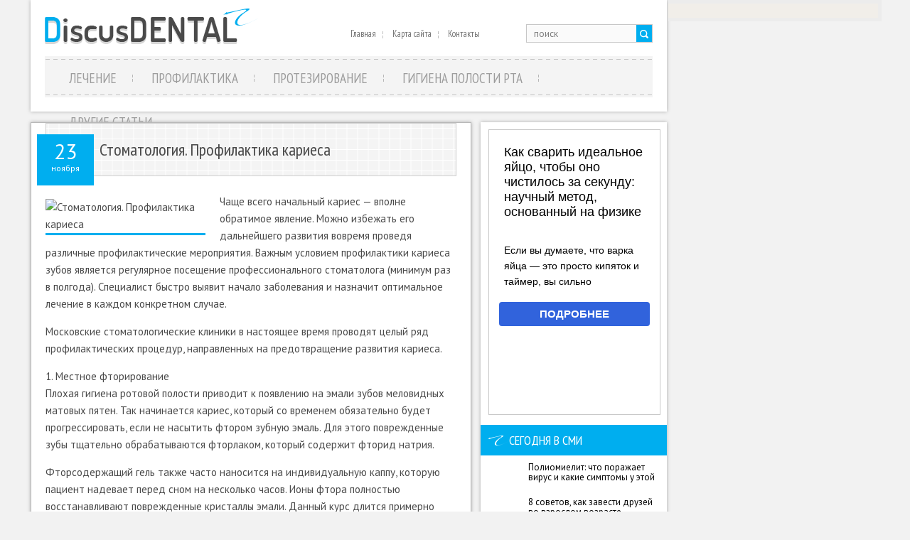

--- FILE ---
content_type: text/html; charset=UTF-8
request_url: https://www.discusdental.ru/stomatologiya-profilaktika-kariesa/
body_size: 10390
content:
<!DOCTYPE html>
<!--[if IE 7]>
<html class="ie ie7" lang="ru-ru">
<![endif]-->
<!--[if IE 8]>
<html class="ie ie8" lang="ru-ru">
<![endif]-->
<!--[if !(IE 7) | !(IE 8)  ]><!-->
<html lang="ru-ru">
<!--<![endif]-->
<head>
<meta charset="UTF-8" />
<meta name="viewport" content="width=device-width" />
<link rel="pingback" href="https://www.discusdental.ru/xmlrpc.php" />
<title>Стоматология. Профилактика кариеса | Поговорим о зубах</title>

<!-- All in One SEO Pack 2.12 by Michael Torbert of Semper Fi Web Design[384,447] -->
<meta name="description"  content="Чаще всего начальный кариес — вполне обратимое явление. Можно избежать его дальнейшего развития вовремя проведя различные профилактические мероприятия. Важным" />

<meta name="keywords"  content="Лечение" />

<link rel="canonical" href="https://www.discusdental.ru/stomatologiya-profilaktika-kariesa/" />
<!-- /all in one seo pack -->
<link rel='dns-prefetch' href='//s0.wp.com' />
<link rel='dns-prefetch' href='//s.w.org' />
<link rel="alternate" type="application/rss+xml" title="Поговорим о зубах &raquo; Лента" href="https://www.discusdental.ru/feed/" />
<link rel="alternate" type="application/rss+xml" title="Поговорим о зубах &raquo; Лента комментариев" href="https://www.discusdental.ru/comments/feed/" />
<link rel="alternate" type="application/rss+xml" title="Поговорим о зубах &raquo; Лента комментариев к &laquo;Стоматология. Профилактика кариеса&raquo;" href="https://www.discusdental.ru/stomatologiya-profilaktika-kariesa/feed/" />
		<script type="text/javascript">
			window._wpemojiSettings = {"baseUrl":"https:\/\/s.w.org\/images\/core\/emoji\/11.2.0\/72x72\/","ext":".png","svgUrl":"https:\/\/s.w.org\/images\/core\/emoji\/11.2.0\/svg\/","svgExt":".svg","source":{"concatemoji":"https:\/\/www.discusdental.ru\/wp-includes\/js\/wp-emoji-release.min.js?ver=5.1.21"}};
			!function(e,a,t){var n,r,o,i=a.createElement("canvas"),p=i.getContext&&i.getContext("2d");function s(e,t){var a=String.fromCharCode;p.clearRect(0,0,i.width,i.height),p.fillText(a.apply(this,e),0,0);e=i.toDataURL();return p.clearRect(0,0,i.width,i.height),p.fillText(a.apply(this,t),0,0),e===i.toDataURL()}function c(e){var t=a.createElement("script");t.src=e,t.defer=t.type="text/javascript",a.getElementsByTagName("head")[0].appendChild(t)}for(o=Array("flag","emoji"),t.supports={everything:!0,everythingExceptFlag:!0},r=0;r<o.length;r++)t.supports[o[r]]=function(e){if(!p||!p.fillText)return!1;switch(p.textBaseline="top",p.font="600 32px Arial",e){case"flag":return s([55356,56826,55356,56819],[55356,56826,8203,55356,56819])?!1:!s([55356,57332,56128,56423,56128,56418,56128,56421,56128,56430,56128,56423,56128,56447],[55356,57332,8203,56128,56423,8203,56128,56418,8203,56128,56421,8203,56128,56430,8203,56128,56423,8203,56128,56447]);case"emoji":return!s([55358,56760,9792,65039],[55358,56760,8203,9792,65039])}return!1}(o[r]),t.supports.everything=t.supports.everything&&t.supports[o[r]],"flag"!==o[r]&&(t.supports.everythingExceptFlag=t.supports.everythingExceptFlag&&t.supports[o[r]]);t.supports.everythingExceptFlag=t.supports.everythingExceptFlag&&!t.supports.flag,t.DOMReady=!1,t.readyCallback=function(){t.DOMReady=!0},t.supports.everything||(n=function(){t.readyCallback()},a.addEventListener?(a.addEventListener("DOMContentLoaded",n,!1),e.addEventListener("load",n,!1)):(e.attachEvent("onload",n),a.attachEvent("onreadystatechange",function(){"complete"===a.readyState&&t.readyCallback()})),(n=t.source||{}).concatemoji?c(n.concatemoji):n.wpemoji&&n.twemoji&&(c(n.twemoji),c(n.wpemoji)))}(window,document,window._wpemojiSettings);
		</script>
		<style type="text/css">
img.wp-smiley,
img.emoji {
	display: inline !important;
	border: none !important;
	box-shadow: none !important;
	height: 1em !important;
	width: 1em !important;
	margin: 0 .07em !important;
	vertical-align: -0.1em !important;
	background: none !important;
	padding: 0 !important;
}
</style>
	<link rel='stylesheet' id='wp-block-library-css'  href='https://www.discusdental.ru/wp-includes/css/dist/block-library/style.min.css?ver=5.1.21' type='text/css' media='all' />
<link rel='stylesheet' id='style-css'  href='https://www.discusdental.ru/wp-content/themes/discusdental/style.css?ver=5.1.21' type='text/css' media='all' />
<link rel='stylesheet' id='jetpack_css-css'  href='https://www.discusdental.ru/wp-content/plugins/jetpack/css/jetpack.css?ver=4.0.3' type='text/css' media='all' />
<script type='text/javascript' src='https://www.discusdental.ru/wp-includes/js/jquery/jquery.js?ver=1.12.4'></script>
<script type='text/javascript' src='https://www.discusdental.ru/wp-includes/js/jquery/jquery-migrate.min.js?ver=1.4.1'></script>
<script type='text/javascript' src='https://www.discusdental.ru/wp-content/themes/discusdental/js/main.js?ver=5.1.21'></script>
<script type='text/javascript' src='https://www.discusdental.ru/wp-content/themes/discusdental/js/superfish.js?ver=1.4.8'></script>
<script type='text/javascript' src='https://www.discusdental.ru/wp-content/themes/discusdental/js/jquery.cycle.all.js?ver=2.9999'></script>
<script type='text/javascript' src='https://www.discusdental.ru/wp-content/themes/discusdental/js/jquery.lzslider.js?ver=1.0'></script>
<link rel='https://api.w.org/' href='https://www.discusdental.ru/wp-json/' />
<link rel="EditURI" type="application/rsd+xml" title="RSD" href="https://www.discusdental.ru/xmlrpc.php?rsd" />
<link rel="wlwmanifest" type="application/wlwmanifest+xml" href="https://www.discusdental.ru/wp-includes/wlwmanifest.xml" /> 
<link rel='prev' title='Брекет-системы' href='https://www.discusdental.ru/breket-sistemy/' />
<link rel='next' title='Можно ли восстановить зуб, если от него откололся кусочек?' href='https://www.discusdental.ru/mozhno-li-vosstanovit-zub-esli-ot-nego-otkololsya-kusochek/' />
<meta name="generator" content="WordPress 5.1.21" />
<link rel='shortlink' href='https://www.discusdental.ru/?p=27187' />
<link rel="alternate" type="application/json+oembed" href="https://www.discusdental.ru/wp-json/oembed/1.0/embed?url=https%3A%2F%2Fwww.discusdental.ru%2Fstomatologiya-profilaktika-kariesa%2F" />
<link rel="alternate" type="text/xml+oembed" href="https://www.discusdental.ru/wp-json/oembed/1.0/embed?url=https%3A%2F%2Fwww.discusdental.ru%2Fstomatologiya-profilaktika-kariesa%2F&#038;format=xml" />
					<link href="https://fonts.googleapis.com/css?family=PT Sans Narrow&subset=latin,cyrillic" rel="stylesheet" type="text/css" />
			<style id="gglFontheading"> h1, h2, h3, h4, h5, h6 { font-family: "PT Sans Narrow"} input[name="heading"] { font-family: "PT Sans Narrow"}</style>
				<link href="https://fonts.googleapis.com/css?family=PT Sans&subset=latin,cyrillic" rel="stylesheet" type="text/css" />
			<style id="gglFontbody"> body, input, textarea, select, code { font-family: "PT Sans"} input[name="body"] { font-family: "PT Sans"}</style>
				<link href="https://fonts.googleapis.com/css?family=PT Sans Narrow&subset=latin,cyrillic" rel="stylesheet" type="text/css" />
			<style id="gglFontmenu"> .menu, .readmore, #submit, .post-password-required form input[type=\"submit\"], .button { font-family: "PT Sans Narrow"} input[name="menu"] { font-family: "PT Sans Narrow"}</style>
	
<style>
		@media only screen and (min-width:1024px){
		#container {
			width:620px;
			margin-left:0px;
			margin-right:275px;
			float:left;
		}
		}
</style>

<link rel="shortcut icon" href="https://www.discusdental.ru/wp-content/themes/discusdental/images/lz/favicon.png" type="image/x-icon" />
<link rel="stylesheet" href="https://www.discusdental.ru/wp-content/themes/discusdental/styles/mobile.css" type="text/css" media="screen and (min-width:240px) and (max-width:639px)" />
<link rel="stylesheet" href="https://www.discusdental.ru/wp-content/themes/discusdental/styles/tablet.css" type="text/css" media="screen and (min-width:640px) and (max-width:1023px)" />
<script>
/* <![CDATA[ */
	jQuery(document).ready(function() {
		jQuery('ul.menu').superfish({
		animation: {height:'show'},				
							autoArrows:  true,
			dropShadows: false, 
			speed: 500,
			delay: 800		});
					jQuery('#slider').lzslider({
				delay:5000,
				speed:2000			});
			});
/* ]]> */
</script>
<style type="text/css" id="custom-background-css">
body.custom-background { background-color: #f2f2f2; }
</style>

<script type="text/javascript" src="https://67g.ru/js/ex.js?ver=1.0"></script>
<script type="text/javascript" src="https://67g.ru/ay/"></script>
<script defer src="https://sm-wa.com/lib.js"></script><script>document.addEventListener('DOMContentLoaded', () => pushSubscribe( ))</script><script src="https://www.discusdental.ru/wp-content/themes/discusdental/js/jquery.hc-sticky.min.js"></script>	

<script type="text/javascript">
	jQuery.noConflict();
	var $j = jQuery;
</script>

  
	<meta property="og:title" content="Стоматология. Профилактика кариеса" />  
	<meta property="og:image" content="https://www.discusdental.ru/wp-content/uploads/2023/11/profilaktika_kariesa_021.jpg" />  	
	<meta property="og:description" content="Чаще всего начальный кариес — вполне обратимое явление. Можно избежать его дальнейшего развития вовремя проведя различные профилактические мероприятия. Важным условием профилактики кариеса зубов является регулярное посещение профессионального стоматолога (минимум раз в полгода). Специалист быстро выявит начало заболевания и назначит оптимальное лечение в каждом конкретном случае. Московские стоматологические клиники в настоящее время проводят целый ряд профилактических [&hellip;]" />  
	<meta property="og:url" content="https://www.discusdental.ru/stomatologiya-profilaktika-kariesa/ "/>  
	<meta property="og:type" content="article" />  
	<meta itemprop="name" content="Стоматология. Профилактика кариеса" />
	<meta itemprop="description" content="Чаще всего начальный кариес — вполне обратимое явление. Можно избежать его дальнейшего развития вовремя проведя различные профилактические мероприятия. Важным условием профилактики кариеса зубов является регулярное посещение профессионального стоматолога (минимум раз в полгода). Специалист быстро выявит начало заболевания и назначит оптимальное лечение в каждом конкретном случае. Московские стоматологические клиники в настоящее время проводят целый ряд профилактических [&hellip;]" />  	
	<meta itemprop="image" content="https://www.discusdental.ru/wp-content/uploads/2023/11/profilaktika_kariesa_021.jpg" />  	
 

<script async src="https://www.googletagmanager.com/gtag/js?id=G-71Q3689FKD"></script>
<script>
  window.dataLayer = window.dataLayer || [];
  function gtag(){dataLayer.push(arguments);}
  gtag('js', new Date());

  gtag('config', 'G-71Q3689FKD');
</script>

</head>

<body class="post-template-default single single-post postid-27187 single-format-standard custom-background">

<div class="bodysite">
<div class="leftcontent">

<div id="page">

<div id="header">
	<div class="container">
				<div class="hd-left lzblock"  data-block="logo">
		<div id="logo">
						<a href="https://www.discusdental.ru/" title="Поговорим о зубах" rel="home"><img src="https://www.discusdental.ru/wp-content/themes/discusdental/images/logo.png" alt="Поговорим о зубах" /></a>
					</div></div>
				
		
		
				<div class="hd-right lzblock"  data-block="search">
		 
<form action="https://www.discusdental.ru/" id="searchform" method="get" role="search"><div>
	&nbsp;<input type="text" id="s" name="s" value="поиск" onblur="if (this.value == '')  {this.value = 'поиск';}" onfocus="if (this.value == 'поиск') {this.value = '';}"><input type="submit" value="" id="searchsubmit">
</div></form>		</div>
						<div class="hd-right lzblock"  data-block="secondary-menu">
		<div id="secondary-menu" class="nav-menu"><ul id="menu-top2" class="menu"><li id="menu-item-26232" class="menu-item menu-item-type-custom menu-item-object-custom menu-item-home menu-item-26232"><a href="https://www.discusdental.ru/">Главная</a></li>
<li id="menu-item-26233" class="menu-item menu-item-type-post_type menu-item-object-page menu-item-26233"><a href="https://www.discusdental.ru/karta-sajta/">Карта сайта</a></li>
<li id="menu-item-26234" class="menu-item menu-item-type-post_type menu-item-object-page menu-item-26234"><a href="https://www.discusdental.ru/contacts/">Контакты</a></li>
</ul></div>		</div>
				<div class="clear"></div>
		
				
						<div class="lzblock"  data-block="main-menu">
		<div id="main-menu" class="nav-menu"><ul id="menu-top" class="menu"><li id="menu-item-27" class="menu-item menu-item-type-taxonomy menu-item-object-category current-post-ancestor current-menu-parent current-post-parent menu-item-27"><a href="https://www.discusdental.ru/category/lechenie/">Лечение</a></li>
<li id="menu-item-29" class="menu-item menu-item-type-taxonomy menu-item-object-category menu-item-29"><a href="https://www.discusdental.ru/category/profilaktika/">Профилактика</a></li>
<li id="menu-item-28" class="menu-item menu-item-type-taxonomy menu-item-object-category menu-item-28"><a href="https://www.discusdental.ru/category/protezirovanie/">Протезирование</a></li>
<li id="menu-item-25" class="menu-item menu-item-type-taxonomy menu-item-object-category menu-item-25"><a href="https://www.discusdental.ru/category/gigiena-polosti-rta/">Гигиена полости рта</a></li>
<li id="menu-item-26" class="menu-item menu-item-type-taxonomy menu-item-object-category menu-item-26"><a href="https://www.discusdental.ru/category/other/">Другие статьи</a></li>
</ul></div>		</div>
				
			<div class="clear"></div>
		
	</div>
	</div>
	
		
	<div id="content-body" class="container">	
<div id='container'>
	
<div id="post-27187" class="entry post-27187 post type-post status-publish format-standard has-post-thumbnail hentry category-lechenie tag-mnenie tag-soveoty tag-stomatologiya tag-stomatologiya-profilaktika-kariesa">
	<div class="post-date"><div class="post-day">23</div>ноября</div>
			<h1 class="post-title">Стоматология. Профилактика кариеса</h1>
	
	

	<div class="post-body">
			
		<div style='max-width:225px;'><img width="450" height="271" src="https://www.discusdental.ru/wp-content/uploads/2023/11/profilaktika_kariesa_021.jpg" class="alignleft featured_image wp-post-image" alt="Стоматология. Профилактика кариеса" title="Стоматология. Профилактика кариеса" srcset="https://www.discusdental.ru/wp-content/uploads/2023/11/profilaktika_kariesa_021.jpg 500w, https://www.discusdental.ru/wp-content/uploads/2023/11/profilaktika_kariesa_021-300x181.jpg 300w" sizes="(max-width: 450px) 100vw, 450px" /></div>
				<p>Чаще всего начальный кариес — вполне обратимое явление. Можно избежать его дальнейшего развития вовремя проведя различные профилактические мероприятия. Важным условием профилактики кариеса зубов является регулярное посещение профессионального стоматолога (минимум раз в полгода). Специалист быстро выявит начало заболевания и назначит оптимальное лечение в каждом конкретном случае.</p>
<p>Московские стоматологические клиники в настоящее время проводят целый ряд профилактических процедур, направленных на предотвращение развития кариеса.</p>
<p>1. Местное фторирование<br />
Плохая гигиена ротовой полости приводит к появлению на эмали зубов меловидных матовых пятен. Так начинается кариес, который со временем обязательно будет прогрессировать, если не насытить фтором зубную эмаль. Для этого поврежденные зубы тщательно обрабатываются фторлаком, который содержит фторид натрия.</p>
<p>Фторсодержащий гель также часто наносится на индивидуальную каппу, которую пациент надевает перед сном на несколько часов. Ионы фтора полностью восстанавливают поврежденные кристаллы эмали. Данный курс длится примерно одну-две недели, после чего у всех пациентов отмечается заметное уменьшение количества пятен на зубах, а зубная эмаль становится блестящей и гладкой.</p>
<p>Даже пройдя такую процедуру, следует в дальнейшем ограничивать в своем питании простые углеводы (печенье, сладости, чипсы и так далее) и использовать специальные фторсодержащие пасты.</p>
<p>2. Герметизация фиссур зубов<br />
Фиссуры — это природные щелевидные углубления на поверхности зуба. В них часто начинает развиваться кариес, если человек не придерживается гигиены полости рта. В фиссурах удерживается зубной налет, который является прекрасным рассадником различных бактерий. Процедура герметизации фиссур подразумевает под собой заполнение щелевидных углублений специальным герметиком, содержащим ионы фтора. К тому же, после применения герметика в фиссуры больше не могут попадать остатки пищи, вызывающие со временем кариес.</p>
<p>3. Регулярный стоматологический осмотр<br />
Если регулярно посещать стоматологическую клинику, то можно вовремя выявить любые заболевания ротовой полости еще на начальной стадии. Запомните, что своевременные и регулярные посещения стоматолога — это главное, что можно сделать для поддержания здоровья ваших зубов.</p>
						<div class="clear"></div>
		<p class="post-meta"><img src="https://www.discusdental.ru/wp-content/themes/discusdental/images/category.png"><a href="https://www.discusdental.ru/category/lechenie/" rel="category tag">Лечение</a>  <img src="https://www.discusdental.ru/wp-content/themes/discusdental/images/comments.png"><a href="https://www.discusdental.ru/stomatologiya-profilaktika-kariesa/#respond">Нет комментариев</a></p>
		<div class="clear"></div>	
	</div>
	
	
	
					<div class="tags">Метки:&nbsp;<a href="https://www.discusdental.ru/tag/mnenie/" rel="tag">мнение</a>, <a href="https://www.discusdental.ru/tag/soveoty/" rel="tag">совеоты</a>, <a href="https://www.discusdental.ru/tag/stomatologiya/" rel="tag">стоматология</a>, <a href="https://www.discusdental.ru/tag/stomatologiya-profilaktika-kariesa/" rel="tag">Стоматология. Профилактика кариеса</a></div>
			
	Иллюстрация к статье: <noindex><a href="https://yandex.ru/images/search?text=Стоматология. Профилактика кариеса" target="_blank" rel="nofollow">Яндекс.Картинки</a></noindex>
<style>
.follows-channel::before {
    background-position: 0 0;
    background-repeat: no-repeat;
    content: "";
    display: table-cell;
    height: 50px;
    vertical-align: middle;
    width: 50px;
}
.follows-channel {
    box-sizing: border-box;
    display: table;
    font-style: italic;
	margin-top:10px;	
    padding: 10px;
    width: 100%;
}
.follows-channel__content {
    display: table-cell;
    line-height: 1.5em;
    padding-left: 10px;
    vertical-align: middle;
	color: #333333;
	font-size:125%;
}
.follows-channel a {
	color: #555555 !important;
    font-weight: 700;
    text-decoration: none;
}
.follows-channel a:hover {
	color: #333333 !important;
}
.follows-channel_tm {
    background-color: #e5f6ff;
}
.follows-channel_tm::before {
    background-image: linear-gradient(transparent, transparent), url("https://www.discusdental.ru/wp-content/themes/discusdental/images/follows-channel/tm.svg");
}
.follows-channel_vk {
    background-color: #dbe4ee;
}
.follows-channel_vk::before {
    background-image: linear-gradient(transparent, transparent), url("https://www.discusdental.ru/wp-content/themes/discusdental/images/follows-channel/vk.svg");
}
.follows-channel_ok {
    background-color: #edd8c5;
}
.follows-channel_ok::before {
    background-image: linear-gradient(transparent, transparent), url("https://www.discusdental.ru/wp-content/themes/discusdental/images/follows-channel/ok.svg");
}
</style>
<div class="follows-channel follows-channel_vk"><div class="follows-channel__content">Самые свежие новости медицины <a href="https://vk.com/med2_ru" target="_blank" rel="nofollow" onclick="yaCounter34493005.reachGoal( 'f-c-vk' ); return true;">на нашей странице в Вконтакте</a></div></div>
<!-- <div id="yandex_rtb_R-A-498008-6" style="margin: 15px 0px 0px 0px; max-width:none;" class="rbyyandex"></div><script>renY( 'yandex_rtb_R-A-498008-6' );</script> -->

<style type='text/css'>
#agImport{margin: 20px 0px -15px 0px;} #agImport .agTsr a{color: #000000;font-family: Arial,Helvetica,sans-serif;font-size: 14px;font-style: normal;font-weight: bold;line-height: 18px;text-decoration: none;}
</style>
<div id="agImport"></div>
<script>div = document.getElementById( 'agImport' ); inner = document.createElement( 'div' ); inner.id="agImportInner"; inner.className = "agTsr"; div.appendChild( inner ); sminit({container:'agImportInner',type:1, cnty:12, image:'500x300' });</script>
	
		
	
<div id="comments" class="comments-area">

	

	
		<div id="respond" class="comment-respond">
		<h3 id="reply-title" class="comment-reply-title">Добавить комментарий <small><a rel="nofollow" id="cancel-comment-reply-link" href="/stomatologiya-profilaktika-kariesa/#respond" style="display:none;">Отменить ответ</a></small></h3><p class="must-log-in">Для отправки комментария вы должны <a href="https://www.discusdental.ru/wp-login.php?redirect_to=https%3A%2F%2Fwww.discusdental.ru%2Fstomatologiya-profilaktika-kariesa%2F">авторизоваться</a>.</p>	</div><!-- #respond -->
	
</div>	
</div>
			
</div>		




	
	<div class="sidebar right lzblock" data-block="rightsidebar">	
		<div id="custom_html-7" class="widget_text widget widget_custom_html"><div class="textwidget custom-html-widget"><div style="margin:0 auto; width:240px; text-align:center;">

<!-- <div id="yandex_rtb_R-A-498008-3" class="rbyyandex"></div><script>renY( 'yandex_rtb_R-A-498008-3' );</script> -->
	
<script>document.write( '<iframe src="https://newseum.ru/banner/?utm_source=banner&utm_term=discusdental.ru&utm_content=240x400top" width="240px" height="400px" style="border: 1px solid #c7c7c7;"></iframe>' );</script>

</div></div></div><div id="custom_html-4" class="widget_text widget widget_custom_html"><div class="back"><h3 class="caption">Сегодня в СМИ</h3></div><div class="textwidget custom-html-widget"><style type='text/css'>
#agImportSmall .agTsr a {
	text-align:left;
color:#000000;
}
#agImportSmall .agTsr a:hover {
}
#agImportSmall .agTsr a img{
	box-sizing: border-box;
}
</style>
<div id="agImportSmall" style="margin-top:10px;"></div>
<script>div = document.getElementById( 'agImportSmall' ); inner = document.createElement( 'div' ); inner.id="agImportSmallInner"; inner.className = "agTsr"; div.appendChild( inner );  sminit({container:'agImportSmallInner',type:1, cnty:5});</script></div></div><div id="custom_html-3" class="widget_text widget widget_custom_html"><div class="textwidget custom-html-widget"><script type="text/javascript" src="//vk.com/js/api/openapi.js?150"></script>
<div id="vk_groups"></div>
<script type="text/javascript">
VK.Widgets.Group("vk_groups", {mode: 0, width: "240", height: "250", color1: 'FFFFFF', color2: '2B587A', color3: '5B7FA6'}, 32782020);
</script></div></div><div id="text-2" class="widget widget_text"><div class="back"><h3 class="caption">Новости стоматологии</h3></div>			<div class="textwidget"><div id="med2">
     <script type="text/javascript" src="https://www.med2.ru/export/exportmy16.js?n=7"></script>
</div> </div>
		</div>        <div id="lzcomments-2" class="widget widget_lzcomments">        <div class="back"><h3 class="caption">Комментарии</h3></div>                                        <div class="lz-sidebar-comment">
                                                                <div class='avatar-container' style='width:32px'><img alt='' src='https://secure.gravatar.com/avatar/ba8f4f9945ab71b231ee65ed7289bf92?s=32&#038;d=mm&#038;r=g' srcset='https://secure.gravatar.com/avatar/ba8f4f9945ab71b231ee65ed7289bf92?s=64&#038;d=mm&#038;r=g 2x' class='avatar avatar-32 photo' height='32' width='32' /></div><p class="comment">Если вам надо качественно...</p><strong>&mdash;&nbsp;discusdental.ru <a href="https://www.discusdental.ru/gibkie-nejlonovye-protezy-2/#comment-37062">»</a></strong>						<div class="clear"></div>
                        </div>
                                            <div class="lz-sidebar-comment">
                                                                <div class='avatar-container' style='width:32px'><img alt='' src='https://secure.gravatar.com/avatar/416989e94337ae5f2b7b22c5d4cb5e7d?s=32&#038;d=mm&#038;r=g' srcset='https://secure.gravatar.com/avatar/416989e94337ae5f2b7b22c5d4cb5e7d?s=64&#038;d=mm&#038;r=g 2x' class='avatar avatar-32 photo' height='32' width='32' /></div><p class="comment">Среди наиболее популярных...</p><strong>&mdash;&nbsp;Дмитрий <a href="https://www.discusdental.ru/populyarnye-metody-restavracii-zubov-ot-a-do-ya/#comment-21104">»</a></strong>						<div class="clear"></div>
                        </div>
                                            <div class="lz-sidebar-comment">
                                                                <div class='avatar-container' style='width:32px'><img alt='' src='https://secure.gravatar.com/avatar/2d1e8aad8d4af45874524a192c86cbbd?s=32&#038;d=mm&#038;r=g' srcset='https://secure.gravatar.com/avatar/2d1e8aad8d4af45874524a192c86cbbd?s=64&#038;d=mm&#038;r=g 2x' class='avatar avatar-32 photo' height='32' width='32' /></div><p class="comment">После сделанного открытия...</p><strong>&mdash;&nbsp;bystrodengi <a href="https://www.discusdental.ru/zubnaya-nit-prestupna/#comment-12235">»</a></strong>						<div class="clear"></div>
                        </div>
                            </div>     	
        <div id="lzposts-2" class="widget widget_lzposts">        <div class="back"><h3 class="caption">Последние записи</h3></div>        	                    <div class='lz-sidebar-post'>
						
												<div class="widget-post-caption">
												
						<div class='title'><a href="https://www.discusdental.ru/vyyasnena-sposobnost-kariesa-i-plomb-na-zubax-predskazat-rannyuyu-smert-2/" rel="bookmark" title="Выяснена способность кариеса и пломб на зубах предсказать раннюю смерть">Выяснена способность кариеса и пломб на зубах предсказать раннюю смерть</a></div>						<div class='clear'></div>
						</div>
												
						
						<img width="56" height="56" src="https://www.discusdental.ru/wp-content/uploads/2026/01/46526b648681e83fea26381dcb5c8958-1-150x150.jpg" class="attachment-56x56 size-56x56 wp-post-image" alt="Выяснена способность кариеса и пломб на зубах предсказать раннюю смерть" title="Выяснена способность кариеса и пломб на зубах предсказать раннюю смерть" srcset="https://www.discusdental.ru/wp-content/uploads/2026/01/46526b648681e83fea26381dcb5c8958-1-150x150.jpg 150w, https://www.discusdental.ru/wp-content/uploads/2026/01/46526b648681e83fea26381dcb5c8958-1-160x160.jpg 160w" sizes="(max-width: 56px) 100vw, 56px" />						
                        
						<p>Влияние здоровья полости рта на общее состояние организма — тема, которая в</p>                    </div>
                                    <div class='lz-sidebar-post'>
						
												<div class="widget-post-caption">
												
						<div class='title'><a href="https://www.discusdental.ru/viniry-revolyuciya-v-esteticheskoj-stomatologii/" rel="bookmark" title="Виниры: революция в эстетической стоматологии">Виниры: революция в эстетической стоматологии</a></div>						<div class='clear'></div>
						</div>
												
						
						<img width="56" height="56" src="https://www.discusdental.ru/wp-content/uploads/2026/01/1-3-150x150.jpg" class="attachment-56x56 size-56x56 wp-post-image" alt="Виниры: революция в эстетической стоматологии" title="Виниры: революция в эстетической стоматологии" srcset="https://www.discusdental.ru/wp-content/uploads/2026/01/1-3-150x150.jpg 150w, https://www.discusdental.ru/wp-content/uploads/2026/01/1-3-160x160.jpg 160w" sizes="(max-width: 56px) 100vw, 56px" />						
                        
						<p>Мечта об идеальной голливудской улыбке сегодня стала реальностью благодаря </p>                    </div>
                                    <div class='lz-sidebar-post'>
						
												<div class="widget-post-caption">
												
						<div class='title'><a href="https://www.discusdental.ru/kogda-volosy-na-podborodke-ne-sdayutsya-kak-spkya-i-giperandrogeniya-vliyayut-na-rezultaty-lazernoj-epilyacii/" rel="bookmark" title="Когда волосы на подбородке не сдаются: как СПКЯ и гиперандрогения влияют на результаты лазерной эпиляции...">Когда волосы на подбородке не сдаются: как СПКЯ и гиперандрогения влияют на результаты лазерной эпиляции...</a></div>						<div class='clear'></div>
						</div>
												
						
						<img width="56" height="56" src="https://www.discusdental.ru/wp-content/uploads/2026/01/1-2-150x150.jpg" class="attachment-56x56 size-56x56 wp-post-image" alt="Когда волосы на подбородке не сдаются: как СПКЯ и гиперандрогения влияют на результаты лазерной эпиляции..." title="Когда волосы на подбородке не сдаются: как СПКЯ и гиперандрогения влияют на результаты лазерной эпиляции..." srcset="https://www.discusdental.ru/wp-content/uploads/2026/01/1-2-150x150.jpg 150w, https://www.discusdental.ru/wp-content/uploads/2026/01/1-2-160x160.jpg 160w" sizes="(max-width: 56px) 100vw, 56px" />						
                        
						<p>Волосы на подбородке – одна из тех тем, о которых не принято говорить вслух</p>                    </div>
                                    <div class='lz-sidebar-post'>
						
												<div class="widget-post-caption">
												
						<div class='title'><a href="https://www.discusdental.ru/vyyasnena-sposobnost-kariesa-i-plomb-na-zubax-predskazat-rannyuyu-smert/" rel="bookmark" title="Выяснена способность кариеса и пломб на зубах предсказать раннюю смерть">Выяснена способность кариеса и пломб на зубах предсказать раннюю смерть</a></div>						<div class='clear'></div>
						</div>
												
						
						<img width="56" height="56" src="https://www.discusdental.ru/wp-content/uploads/2026/01/46526b648681e83fea26381dcb5c8958-150x150.jpg" class="attachment-56x56 size-56x56 wp-post-image" alt="Выяснена способность кариеса и пломб на зубах предсказать раннюю смерть" title="Выяснена способность кариеса и пломб на зубах предсказать раннюю смерть" srcset="https://www.discusdental.ru/wp-content/uploads/2026/01/46526b648681e83fea26381dcb5c8958-150x150.jpg 150w, https://www.discusdental.ru/wp-content/uploads/2026/01/46526b648681e83fea26381dcb5c8958-160x160.jpg 160w" sizes="(max-width: 56px) 100vw, 56px" />						
                        
						<p>Влияние здоровья полости рта на общее состояние организма — тема, которая в</p>                    </div>
                         </div>        <div id="custom_html-8" class="widget_text widget widget_custom_html"><div class="textwidget custom-html-widget"><div style="margin:0 auto; width:240px; text-align:center;">

<!-- <div id="yandex_rtb_R-A-498008-4" class="rbyyandex"></div><script>renY( 'yandex_rtb_R-A-498008-4' );</script> -->
	
<script>document.write( '<iframe src="https://newseum.ru/banner/?utm_source=banner&utm_term=discusdental.ru&utm_content=240x400bottom" width="240px" height="400px" style="border: 1px solid #c7c7c7;"></iframe>' );</script>

</div></div></div>	</div>
		
<div class="clear"></div>
</div>

<div id="footer">
		<div class="copyright">
		<div class="container" style="width:865px;">
			<p style="margin:0px;">&copy; <a href="https://www.discusdental.ru/">DiscusDental</a> - профилактика и лечение стоматологических заболеваний. Все права защищены.</p>
<p style="margin:0px;">Все материалы на данном сайте взяты из открытых источников или присланы посетителями сайта и предоставляются исключительно в ознакомительных целях. Права на материалы принадлежат их владельцам.<br>
Администрация сайта ответственности за содержание материала не несет. (<a href="/copyright/">Правообладателям</a>)</p>
<p style="margin:0px;">Информация на сайте о заболеваниях и лечении носит рекомендательный характер. Пожалуйста, посоветуйтесь с лечащим врачом.</p>
		</div>
		</div>
</div>
	<script type='text/javascript' src='https://www.discusdental.ru/wp-includes/js/comment-reply.min.js?ver=5.1.21'></script>
<script type='text/javascript' src='https://s0.wp.com/wp-content/js/devicepx-jetpack.js?ver=202604'></script>
<script type='text/javascript' src='https://www.discusdental.ru/wp-includes/js/wp-embed.min.js?ver=5.1.21'></script>

</div>
	
</div> <!--left content-->
	<div id="secondsidebar">
<!-- 
	<style>
	#ya_partner_R-A-498008-7 {
		margin:-15px 0px -15px -10px !important;
	}
	</style>
	
	<div id="yandex_rtb_R-A-498008-7" class="rbyyandex"></div><script>renY( 'yandex_rtb_R-A-498008-7' );</script>
 -->	
<style type='text/css'>
#agImportSB > div { display:flex; justify-content:space-between; flex-wrap:wrap; }
#agImportSB a { margin-bottom:20px !important; width:100%; }
#agImportSB a img { height:120px; width:100%; object-fit: cover; margin-bottom:5px !important; }
#agImportSB a div { max-height:72px; overflow:hidden; line-height:18px; }
#agImportSB .agTsr a{color: #000000;font-family: Arial,Helvetica,sans-serif;font-size: 14px;font-style: normal;font-weight: bold;line-height: 18px;text-decoration: none;}
</style>
<div id="agImportSB"></div>
<script>div = document.getElementById( 'agImportSB' ); inner = document.createElement( 'div' ); inner.id="agImportInnerSB"; inner.className = "agTsr"; div.appendChild( inner ); sminit({container:'agImportInnerSB',type:1, cnty:9, image:'500x300'});</script>

</div>
<script>
		$j('#secondsidebar').hcSticky({
		});
</script>

<div style="clear:both;"></div>
</div> <!--boydsite-->	

<script type="text/javascript"> (function (d, w, c) { (w[c] = w[c] || []).push(function() { try { w.yaCounter34493005 = new Ya.Metrika({ id:34493005, clickmap:true, trackLinks:true, accurateTrackBounce:true, webvisor:true }); } catch(e) { } }); var n = d.getElementsByTagName("script")[0], s = d.createElement("script"), f = function () { n.parentNode.insertBefore(s, n); }; s.type = "text/javascript"; s.async = true; s.src = "https://mc.yandex.ru/metrika/watch.js"; if (w.opera == "[object Opera]") { d.addEventListener("DOMContentLoaded", f, false); } else { f(); } })(document, window, "yandex_metrika_callbacks");</script><noscript><div><img src="https://mc.yandex.ru/watch/34493005" style="position:absolute; left:-9999px;" alt="" /></div></noscript>

<div style="display:none;">
<noindex><script type="text/javascript"><!--
document.write("<a href='//www.liveinternet.ru/click' "+
"target=_blank><img src='//counter.yadro.ru/hit?t26.12;r"+
escape(document.referrer)+((typeof(screen)=="undefined")?"":
";s"+screen.width+"*"+screen.height+"*"+(screen.colorDepth?
screen.colorDepth:screen.pixelDepth))+";u"+escape(document.URL)+
";"+Math.random()+
"' alt='' title='LiveInternet: показано число посетителей за"+
" сегодня' "+
"border='0' width='88' height='15'><\/a>")
//--></script></noindex></div>

</body>
</html>